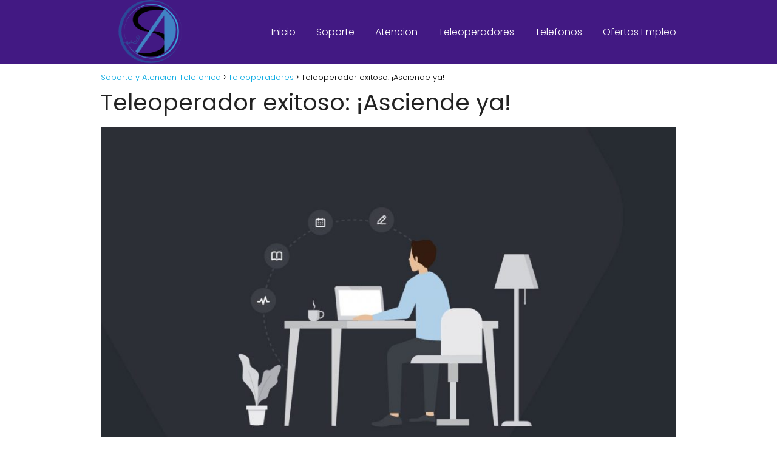

--- FILE ---
content_type: text/html; charset=utf-8
request_url: https://www.google.com/recaptcha/api2/aframe
body_size: 268
content:
<!DOCTYPE HTML><html><head><meta http-equiv="content-type" content="text/html; charset=UTF-8"></head><body><script nonce="utZffnZ0k7-2X3fkQRE9dw">/** Anti-fraud and anti-abuse applications only. See google.com/recaptcha */ try{var clients={'sodar':'https://pagead2.googlesyndication.com/pagead/sodar?'};window.addEventListener("message",function(a){try{if(a.source===window.parent){var b=JSON.parse(a.data);var c=clients[b['id']];if(c){var d=document.createElement('img');d.src=c+b['params']+'&rc='+(localStorage.getItem("rc::a")?sessionStorage.getItem("rc::b"):"");window.document.body.appendChild(d);sessionStorage.setItem("rc::e",parseInt(sessionStorage.getItem("rc::e")||0)+1);localStorage.setItem("rc::h",'1769168984603');}}}catch(b){}});window.parent.postMessage("_grecaptcha_ready", "*");}catch(b){}</script></body></html>

--- FILE ---
content_type: text/css
request_url: https://soporteyatencion.es/wp-content/plugins/Creador%20de%20Contenido/generador-preguntas-frecuentes/css/gpf-frontend.css?ver=1.0
body_size: 1917
content:
/*
 * Archivo: gpf-frontend.css
 * Estilos para el acordeón de Preguntas Frecuentes en el frontend.
 */

.gpf-faqs-container {
    margin-top: 30px;
    margin-bottom: 30px;
    border: 1px solid #eee;
    padding: 20px;
    border-radius: 8px;
    background-color: #f9f9f9;
}

.gpf-faqs-container h2 {
    font-size: 1.8em;
    color: #333;
    margin-bottom: 20px;
    text-align: center;
}

.gpf-faq-item {
    border-bottom: 1px solid #ddd;
    margin-bottom: 10px;
    padding-bottom: 10px;
}

.gpf-faq-item:last-child {
    border-bottom: none;
    margin-bottom: 0;
    padding-bottom: 0;
}

.gpf-faq-question {
    font-weight: bold;
    cursor: pointer;
    padding: 12px 15px;
    background-color: #ffffff;
    border-radius: 5px;
    display: flex;
    justify-content: space-between;
    align-items: center;
    transition: background-color 0.3s ease;
    font-size: 1.1em;
    color: #444;
}

.gpf-faq-question:hover {
    background-color: #f0f0f0;
}

.gpf-faq-arrow {
    font-size: 0.8em;
    margin-left: 10px;
    transition: transform 0.3s ease;
}

.gpf-faq-question.active .gpf-faq-arrow {
    transform: rotate(180deg); /* Flecha hacia arriba cuando está activo */
}

.gpf-faq-answer {
    padding: 0 15px;
    max-height: 0; /* Oculto por defecto */
    overflow: hidden;
    transition: max-height 0.4s ease-out, padding 0.4s ease-out; /* Animación de altura */
    background-color: #fafafa;
    border-left: 3px solid #6cb6ff; /* Pequeña barra lateral */
    margin-top: 5px;
    border-radius: 0 0 5px 5px;
    color: #555;
    font-size: 0.95em;
    line-height: 1.6;
}

.gpf-faq-answer p {
    margin: 10px 0; /* Espaciado dentro de la respuesta */
}

/* Cuando la respuesta está activa */
.gpf-faq-answer.active {
    max-height: 200px; /* Suficiente altura para la mayoría de las respuestas, ajusta si es necesario */
    padding: 15px;
}

/* Estilo para los errores de generación de respuesta */
.gpf-faq-answer p[style*="color: red"] {
    font-style: italic;
}

--- FILE ---
content_type: text/javascript
request_url: https://soporteyatencion.es/wp-content/plugins/Creador%20de%20Contenido/generador-preguntas-frecuentes/js/gpf-frontend.js?ver=1.0
body_size: 910
content:
jQuery(document).ready(function($) {
    console.log('gpf-frontend.js is loaded and jQuery is ready!'); // <<< Añade esta línea

    // Lógica para el acordeón de FAQs en el frontend
    $('.gpf-faq-question').on('click', function() {
        var $this = $(this);
        var $answer = $this.next('.gpf-faq-answer');
        var $arrow = $this.find('.gpf-faq-arrow');

        // Toggle 'active' class on the question to rotate arrow
        $this.toggleClass('active');

        // Toggle 'active' class on the answer to show/hide with transition
        // Using slideToggle for a smooth open/close effect
        $answer.slideToggle(400, function() {
            // After slideToggle completes, add/remove 'active' class
            // This ensures max-height transition works correctly alongside slideToggle
            if ($answer.is(':visible')) {
                $answer.addClass('active');
            } else {
                $answer.removeClass('active');
            }
        });
    });
});